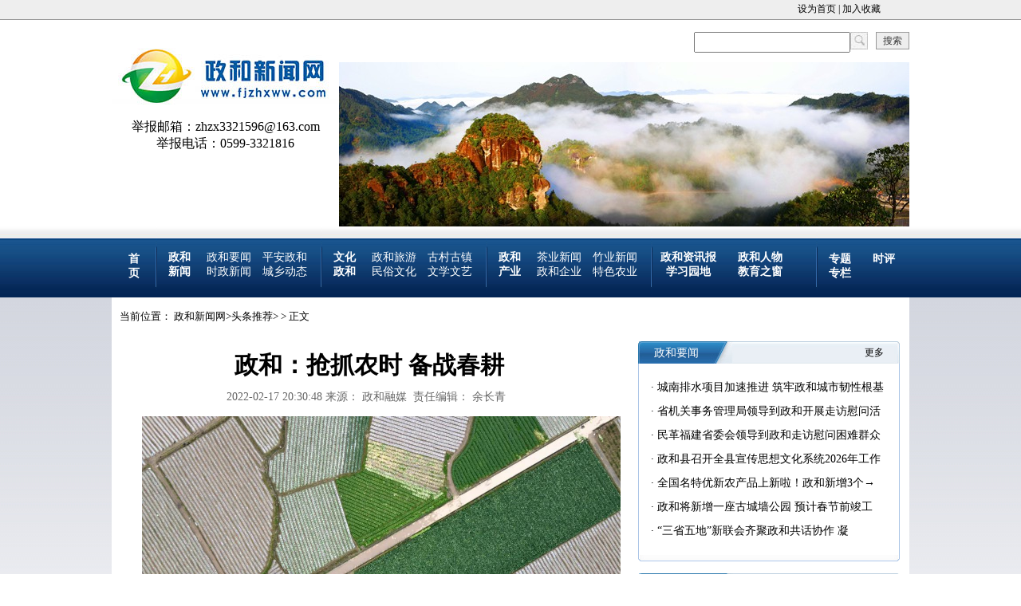

--- FILE ---
content_type: text/html
request_url: http://www.fjzhxww.com/2022-02/17/content_1348086.htm
body_size: 8958
content:
<!DOCTYPE html>
<html>
<head>
<meta http-equiv="Content-Type" content="text/html; charset=utf-8" />
<meta name="viewport" content="width=1200" />
<link href="http://resource1.fjsen.com/resource/templateRes/201707/03/270/270/style.css" rel="stylesheet" type="text/css"  atremote="atremote"/>
<script type="text/javascript" src="http://www.fjsen.com/js/jquery-1.9.1.min.js"  atremote="atremote"></script>
<script src="http://resource1.fjsen.com/resource/templateRes/201707/03/270/270/index.js" atremote="atremote"></script>
<script src="http://usa.fjsen.com/Outreach/39961.files/jquery.SuperSlide.2.1.js" atremote="atremote"></script>
<script src="http://www.fjsen.com/js/easy.js" atremote="atremote"></script>
<style>
	/* 焦点图 */
	.game163{ position: relative; border: 1px solid #dcdddd; padding: 4px; overflow: hidden; width: 530px; height:470px;}
	.game163 .bigImg{ height: 470px; overflow:hidden; position: relative;}
	.game163 .bigImg li{height: 380px; overflow:hidden;}
	.game163 .bigImg li img{ vertical-align:middle; width:530px; height:380px;   }
	/*.game163 .bigImg  h4{ font-size: 14px; font-weight: bold; line-height: 33px; height: 33px; padding-right: 30px; overflow: hidden; text-align: left; }*/
    .game163 .bigImg li .bg{ display:none;filter:alpha(Opacity=60);-moz-opacity:0.6;opacity: 0.6; background:#000000; height:30px; position:relative; margin-top:-30px;}
	.game163 .bigImg li .tex{ display:none;color:#FFFFFF; line-height:30px; font-size:14px; padding-left:20px; font-weight:bolder;  position:relative; margin-top:-30px;}
	.game163 .bigImg li .tex a{ color:#FFFFFF;}
	
	.game163 .smallScroll{ height: 90px; padding-top:5px;}
	.game163 .sPrev,.game163 .sNext{ float: left; display: block; width: 14px; height: 47px; text-indent: -9999px; background: url(http://resource1.fjsen.com/resource/templateRes/201707/03/273/273/sprites1008.png) no-repeat 0 -3046px; }
	.game163 .sNext{ background-position: 0 -2698px;}
	.game163 .sPrev:hover{ background-position: 0 -3133px;}
	.game163 .sNext:hover{ background-position: 0 -2785px;}

	.game163 .smallImg{ float:left;  margin: 0 6px; display:inline;  overflow: hidden; width:480px; }
	.game163 .smallImg ul{ height:104px;  width: 9999px; overflow: hidden; }
	.game163 .smallImg li{ float: left;  width:118px; height:90px; cursor:pointer;  display: inline; text-align:center; }
	.game163 .smallImg img{ border: 2px solid #dcdddd; width:110px; height:80px; margin:0 auto;  }
	.game163 .smallImg .on img{ border-color: #1e50a2;}

	.game163 .pageState{ position: absolute; top: 395px; right: 5px; font-family: "Times New Roman", serif; letter-spacing: 1px;}
	.game163 .pageState span{ color: #f00; font-size: 16px;}
	
	
	/* 电子报  */
	.dzb_data{}
	.dzb_data li{ float:left; padding-right:10px;cursor:pointer;}
	/*new*/
	.dzbBigImg{}
	.dzbBigImg img{ width:600px; cursor:pointer;}
	
	#new_message_id p{text-indent:0em;}
	
</style>
<script>

//旧网站焦点图处理
function focus2new()
{
	var mImgArr=new Array();
	var mImgArrBig=new Array();
	$("ul.more_img_data li img").each(function(){
		mImgArr.push(	$(this).attr('src')	);
		mImgArrBig.push(	$(this).attr('bigsrc')	);
	});
	if(mImgArr.length>1 && mImgArrBig.length>1)
	{
		var newImgTxt='<div class="game163" style="margin:0 auto"><ul class="bigImg">';
		$.each( mImgArrBig, function(i, v){ 
			newImgTxt+='<li><a href="javascript:void(0)" ><img src="'+v+'" /></a><div class="bg"></div><div class="tex"><a href="javascript:void(0)" >abu</a></div></li>';
		});
		newImgTxt+='</ul><div class="smallScroll"><a class="sPrev" href="javascript:void(0)">←</a><div class="smallImg"><ul>';
		$.each( mImgArrBig, function(i, v){ 
			newImgTxt+='<li><a><img src="'+v+'" /></a></li>';
		});
		newImgTxt+='</ul></div><a class="sNext" href="javascript:void(0)">→</a></div><div class="pageState" style="display:none;"></div></div>';
		newImgTxt+='<div style="clear:both; display:block; width:100%; height:20px;"></div>';
		
		$("ul.more_img_data").remove();
		$("#new_message_id").prepend(newImgTxt);
		
		//大图切换
		jQuery(".game163").slide({ titCell:".smallImg li", mainCell:".bigImg", effect:"fold", autoPlay:true,delayTime:200});
		//小图左滚动切换
		jQuery(".game163 .smallScroll").slide({ mainCell:"ul",delayTime:100,vis:4,effect:"left",autoPage:true,prevCell:".sPrev",nextCell:".sNext" });
	}
}

//电子报处理
function dzb2new()
{
	var arr=new Array();
	var bigsrc='';
	var liobj;
	$("ul.dzb_data li").each(function(){
		bigsrc='';
		bigsrc=$(this).attr('bigsrc');
		liobj=$(this);
		arr.push(	bigsrc	);
		
		liobj.mousemove(function(){
			$('#dzbBigImg').html('<div id="dzbBigImg" class="dzbBigImg"><a href="'+$(this).attr('bigsrc')+'" target="_blank"><img src="'+$(this).attr('bigsrc')+'" /></a></div>');
		})
	});
	if(arr.length>0)
	{
		$("#new_message_id").append('<div id="dzbBigImg" class="dzbBigImg"><a href="'+arr[1]+'" target="_blank"><img src="'+arr[1]+'" /></a></div>');
	}
}

//旧版视频转换
function video2new()
{
	var vobj=$('img.video_data');
	if(vobj.length>0)
	{
		var txt='<div style="margin:0 auto; text-align:center;"><embed src="'+vobj.attr('data')+'" allowFullScreen="true" quality="high" width="480" height="400" align="middle" allowScriptAccess="never" type="application/x-shockwave-flash"></embed></div>';
		txt+='<div style="clear:both; display:block; width:100%; height:20px;"></div>';
		vobj.remove();
		$("#new_message_id").prepend(txt);
	}
}

$(function() {

	focus2new();//旧网站焦点图处理
	dzb2new();
	video2new();
	
});	
</script>

<title>政和：抢抓农时 备战春耕
-头条推荐
-政和新闻网</title>
</head>

<body>



<meta http-equiv="Content-Type" content="text/html; charset=utf-8"/>
<script type="text/javascript" src="http://www.fjsen.com/myFocus/js/myfocus-2.0.1.min.js" atremote="atremote"></script>
<script type="text/javascript" src="http://www.fjsen.com/myFocus/js/mf-pattern/mF_YSlider.js" atremote="atremote"></script>
<link rel="stylesheet" href="http://www.fjsen.com/myFocus/js/mf-pattern/mF_YSlider.css" atremote="atremote">
<style>
.topjd{ width:715px; height:206px; margin-top:5px; float:left;}
.mF_YSlider .txt{display:none;}
.mF_YSlider .num{display:none;}
.sm_a{width: 55px;}
.sm_c li{width: 90px;}
</style>

<div class="topest">
    <div class="topest_container">
    <div class="topest_button" style="display:none;"><img src="http://resource1.fjsen.com/resource/templateRes/201707/03/272/272/topest_button.jpg" atremote="atremote"></div>
    <div class="topest_text"><a href="javascript:setHomepage();">设为首页</a> | <a href="javascript:addFav();">加入收藏</a></div>
    </div>
</div>

<div class="container" style="padding-bottom:0px;">
    <div class="top">
    <div class="search" >
        <div class="top_switch" style="display:none;">
            <div class="top_phone" style=" display:none;">手机版</div>
            <div class="top_fonts"> <a id="top_set_gbk_big5" title="简繁转换">简体 | 繁体</a> </div>
        </div>
        <div>    
            <div>
            <form action="http://search.fjsen.com/search.php" method="get" target="_blank" name="fjsenSearchForm">
                <input input type="text" name="q" id="q" />
                <input type="hidden" name="d" value="www.fjzhxww.com">
                <img src="http://resource1.fjsen.com/resource/templateRes/201707/03/272/272/button_search.jpg" atremote="atremote">
                <div class="top_button" onClick="fjsensearch()">搜索</div>
             </form>
            </div>
        </div>
    </div>
    <div class="logo">
    <a href="http://www.fjzhxww.com/" atremote="atremote"><img src="http://resource1.fjsen.com/resource/templateRes/201707/03/272/272/logo.jpg" atremote="atremote"></a>
    <center><br>举报邮箱：zhzx3321596@163.com<br>举报电话：0599-3321816</center>
    </div>
    <div class="topjd">
            <!-- 广告位：政和新闻网顶部 420X60 -->
        <script>
        /*(function() {
            var s = "_" + Math.random().toString(36).slice(2);
            document.write('<div id="' + s + '"></div>');
            (window.slotbydup=window.slotbydup || []).push({
                id: '4389928',
                container: s,
                size: '420,60',
                display: 'inlay-fix'
            });
        })();
		*/
        </script>
        
      <div id="myFocus_e49" style="width:715px; height:206px;">
        <div class="pic">
          <ul>                <li><img src="http://www.fjzhxww.com/images/2018-01/30/0b26fa1b-4602-4f45-9e59-f2d24af61390.jpg"  style="width:715px; height:206px;" atremote="atremote"   thumb="" alt=" 秀美政和 让你的生活慢下来" text="" /></li>                </ul>
        </div>
      </div>
        <script type="text/javascript">
        myFocus.set({id:'myFocus_e49', pattern:'mF_YSlider'});
        </script>

    </div>
    </div>
    <div class="newcl"></div>
</div>

<div class="bg_sitemap">
    <div class="sitemap">
    <div class="sm_a"><a href="http://www.fjzhxww.com/" atremote="atremote">首<br/>页</a></div>
    <img src="http://resource1.fjsen.com/resource/templateRes/201707/03/272/272/sitemap_line.jpg" atremote="atremote">
    <div class="sm_b">
       <ul>
        <li class="li_bold">政和</li>
        <li><a href="/node_1302.htm" atremote="atremote" target="_blank">政和要闻</a></li>
        <li><a href="/node_1303.htm" atremote="atremote" target="_blank">平安政和</a></li>
        <li class="li_bold">新闻</li>
        <li><a href="/node_1720.htm" atremote="atremote" target="_blank">时政新闻</a></li>
        <li><a href="/node_1306.htm" atremote="atremote" target="_blank">城乡动态</a></li>
       </ul>
    </div>
    <img src="http://resource1.fjsen.com/resource/templateRes/201707/03/272/272/sitemap_line.jpg" atremote="atremote">
    <div class="sm_b">
    <ul>
    <li class="li_bold">文化</li>
    <li><a href="/node_1314.htm" atremote="atremote" target="_blank">政和旅游</a></li>
    <li><a href="/node_1307.htm" atremote="atremote" target="_blank">古村古镇</a></li>
    <li class="li_bold">政和</li>
    <li><a href="/node_1308.htm" atremote="atremote" target="_blank">民俗文化</a></li>
    <li><a href="/node_1321.htm" atremote="atremote" target="_blank">文学文艺</a></li>
    </ul>
    </div>
    <img src="http://resource1.fjsen.com/resource/templateRes/201707/03/272/272/sitemap_line.jpg" atremote="atremote">
    <div class="sm_b">
    <ul>
    <li class="li_bold">政和</li>
    <li><a href="/node_1316.htm" atremote="atremote" target="_blank">茶业新闻</a></li>
    <li><a href="/node_3000.htm" atremote="atremote" target="_blank">竹业新闻</a></li>
    <li class="li_bold">产业</li>
    <li><a href="/node_1317.htm" atremote="atremote" target="_blank">政和企业</a></li>
    <li><a href="/node_1318.htm" atremote="atremote" target="_blank">特色农业</a></li>
    </ul>
    </div>
    <img src="http://resource1.fjsen.com/resource/templateRes/201707/03/272/272/sitemap_line.jpg" atremote="atremote">
    <div class="sm_c">
    <ul>
    <li><a href="/node_1320.htm" atremote="atremote" target="_blank">政和资讯报</a></li>
    <li><a href="/node_1323.htm" atremote="atremote" target="_blank">政和人物</a></li>
    <li><a href="/node_1319.htm" atremote="atremote" target="_blank">学习园地</a></li>
    <li><a href="/node_5000.htm" atremote="atremote" target="_blank">教育之窗</a></li>
    </ul>
    </div>
    <img src="http://resource1.fjsen.com/resource/templateRes/201707/03/272/272/sitemap_line.jpg" atremote="atremote">
    <div class="sm_a"><a href="/node_1315.htm" atremote="atremote"  target="_blank">专题<br/>专栏</a></div>
    <!--<img src="http://resource1.fjsen.com/resource/templateRes/201707/03/272/272/sitemap_line.jpg" atremote="atremote">-->
    <div class="sm_a"><a href="/node_14384.htm" atremote="atremote"  target="_blank">时评</a></div>
    </div>
    <div class="newcl"></div>
</div>

<div class="bg_grey">
<div class="container">

<div style="display:none;">
    <div class="ad_b"><img src=""><img src=""></div>
    <div class="newcl"></div>
    <div class="bg_weather">
    <div class="date" id="timediv"></div>
    <div class="weatherdiv"><span class="weather" data=" {city}：{img} {du} | 空气：{pm} {warning}"></span></div>
    <div class="roll_news">滚动新闻：多政策为企业“松绑” 破解企业降杠杆难题 福州7月1日起实行新规</div>
    <div class="newcl"></div>
    </div>
</div>


<div class="blue_line">当前位置： <a href="http://www.fjzhxww.com/index.htm" target="_blank" class="" >政和新闻网</a>><a href="http://www.fjzhxww.com/node_1301.htm" target="_blank" class="" >头条推荐</a>> > 正文</div>
<div class="top_15">
<div class="list_left">
<h1>政和：抢抓农时 备战春耕</h1>

<div class="sub_title">
<span id="pubtime_baidu">2022-02-17   20:30:48</span> <span  id="author_baidu"></span><span id="source_baidu">来源： 政和融媒</span>&nbsp;&nbsp;<span id="editor_baidu">责任编辑： 余长青</span>&nbsp;&nbsp;
</div>

<div style="padding-bottom:20px;">
 
<table width="100%" border="0" cellspacing="0" cellpadding="0">
  <tr>
    <td>
<div class="videodiv">
<div class="fjsen-player" player-data="{src:''}"></div>
</div>
</td>
      </tr>
<tr><td><!--enpcontent--><p style="text-align: center"><img src="http://www.fjzhxww.com/images/2022-02/17/d746742a-51e9-4c75-8cb9-2e29a560b90b.jpg" style="max-width: 100%; width: 600px; height: 338px;" width="600" height="338" border="0" vspace="0" title="" alt=""/></p><p><br/></p><p style="text-align: center"><img src="http://www.fjzhxww.com/images/2022-02/17/8b8ebf58-6790-458b-9073-4ffefd4e2806.jpg" style="max-width: 100%; width: 600px; height: 450px;" width="600" height="450" border="0" vspace="0" title="" alt=""/></p><p><br/></p><p style="text-align: center"><img src="http://www.fjzhxww.com/images/2022-02/17/38519537-0b45-40a3-aca8-f9b50b2658b1.jpg" style="max-width: 100%; width: 600px; height: 450px;" width="600" height="450" border="0" vspace="0" title="" alt=""/></p><p><br/></p><p style="text-indent: 2em;">2月16日，在政和县东平镇新口村的政和聚能农机专业合作社的农田里，一排排刚栽种完成的白菜、花菜等蔬菜幼苗郁郁葱葱，呈现出一派生机盎然的景象。</p><p><br/></p><p style="text-indent: 2em;">为积极推进春耕备耕，县农业农村局专门组建了3个农业科技服务小组直奔现场、直达一线、靠前服务、靠前指导，宣传惠农政策，指导春季农作物的田间管理，摸底调查农户的种植意愿。当天，县农业农村局高级农艺师叶云翔正带着农业科技服务小组正在指导菜农病虫害防治。</p><p style="text-indent: 2em;">“这批总共播种了有130亩左右，大白菜大概五十天就可以上市，花菜要两个月，预计这一批产值五十多万。”政和聚能农机专业合作社负责人林召弟介绍，合作社成立于2016年，除33名社员外，还吸纳了部分村民到合作社务工，种植技术管理方面，县里和镇上农技员经常会来指导。</p><p style="text-indent: 2em;">林召弟告诉记者，合作社共流转土地669.3亩用于种植白菜、花菜、萝卜、茄子等十余种蔬菜，两个月前种下的白菜如今也迎来了收获期。菜地里，村民们正在地里采摘、称重、装车发货，宋用平就是其中一员。“在这里工作一年大概增加四万元左右的收入，家里还有一些茶叶，几亩水稻，生活和之前比也有了改善。”宋用平告诉记者。</p><p style="text-indent: 2em;">在新成立的东平镇盛庭农场现代农业园，土地平整、大棚搭建、土壤改良等工作已基本完工，备耕工作也在稳步推进。“我们预计在2月底，试种一些玉米、土豆等作物。”农场负责人吴林说。</p><p style="text-indent: 2em;">东平镇的春耕备耕工作只是政和县春耕生产的一个缩影，据县农业农村局有关负责人介绍，2022年，政和县将围绕产业兴旺带动乡村振兴的主线，大力实施“五个万亩”现代农业工程等特色农业产业，积极培育农业龙头企业和农业品牌，打造优势特色产业，推动农业产业提质增效和转型升级。全县计划种植蔬菜 14万亩，预计总产量17万吨、总产值5.9亿元。目前，已完成早春蔬菜种植面积3.2万亩。（魏喜 许晋哲）</p><p><br/></p><!--/enpcontent--><!--enpproperty <articleid>1348086</articleid><date>2022-02-17 20:30:48:910</date><author></author><title>政和：抢抓农时 备战春耕</title><keyword></keyword><subtitle></subtitle><introtitle></introtitle><siteid>2</siteid><nodeid>1301</nodeid><nodename>头条推荐</nodename><nodesearchname>头条推荐</nodesearchname><picurl>http://www.fjzhxww.com/images/2022-02/17/d746742a-51e9-4c75-8cb9-2e29a560b90b.jpg</picurl><url>http://www.fjzhxww.com/2022-02/17/content_1348086.htm</url><urlpad>null</urlpad><sourcename>政和融媒</sourcename><abstract></abstract><channel>1</channel>/enpproperty-->
<p></p></td>
  </tr>
</table>

</div>
<style>
.videodiv{ width:580px; margin:0px auto; text-align:center;}
</style>
<script src="http://cdnmedia.fjsen.com/fjsenPlayer/FjsenPlayer.min.js"  atremote="atremote"></script>


<div style="border-top:1px solid #000000;">

<div style="float:left; font-size:12px; padding-top:12px; padding-left:420px;">分享到：</div>
<div class="bdsharebuttonbox" style="width:140px; float:left; padding-left:10px; padding-top:4px;">
<a class="bds_more" href="#" data-cmd="more"></a>
<a class="bds_qzone" href="#" data-cmd="qzone"></a>
<a class="bds_tsina" href="#" data-cmd="tsina"></a>
<a class="bds_tqq" href="#" data-cmd="tqq"></a>
<a class="bds_renren" href="#" data-cmd="renren"></a>
<a class="bds_weixin" href="#" data-cmd="weixin"></a>
<script>window._bd_share_config={"common":{"bdSnsKey":{},"bdText":"","bdMini":"2","bdPic":"","bdStyle":"0","bdSize":"16"},"share":{},"image":{"viewList":["qzone","tsina","tqq","renren","weixin"],"viewText":"分享到：","viewSize":"16"},"selectShare":{"bdContainerClass":null,"bdSelectMiniList":["qzone","tsina","tqq","renren","weixin"]}};with(document)0[(getElementsByTagName('head')[0]||body).appendChild(createElement('script')).src='http://bdimg.share.baidu.com/static/api/js/share.js?v=89860593.js?cdnversion='+~(-new Date()/36e5)];</script>
</div>

</div>



<div class="bj">
<div class="z-14h">相关阅读</div>
<div class="z-14_1">
  <ul></ul>
</div>
</div>


</div>

<div class="list_right">
<meta http-equiv="Content-Type" content="text/html; charset=utf-8"/>
<div class="title_c"><div class="more"><a href="/node_1302.htm" atremote="atremote" target="_blank">更多</a></div>政和要闻</div>
<div class="list_b">
  <ul><li>· <a  atremote="atremote"  href="http://www.fjzhxww.com/2026-01/16/content_2301252.htm"  target="_blank" > 城南排水项目加速推进 筑牢政和城市韧性根基</a></li><li>· <a  atremote="atremote"  href="http://www.fjzhxww.com/2026-01/16/content_2301287.htm"  target="_blank" > 省机关事务管理局领导到政和开展走访慰问活动</a></li><li>· <a  atremote="atremote"  href="http://www.fjzhxww.com/2026-01/14/content_2300584.htm"  target="_blank" > 民革福建省委会领导到政和走访慰问困难群众并看望挂职干部</a></li><li>· <a  atremote="atremote"  href="http://www.fjzhxww.com/2026-01/13/content_2300122.htm"  target="_blank" > 政和县召开全县宣传思想文化系统2026年工作务虚会</a></li><li>· <a  atremote="atremote"  href="http://www.fjzhxww.com/2026-01/13/content_2300121.htm"  target="_blank" > 全国名特优新农产品上新啦！政和新增3个→</a></li><li>· <a  atremote="atremote"  href="http://www.fjzhxww.com/2026-01/12/content_2299843.htm"  target="_blank" > 政和将新增一座古城墙公园 预计春节前竣工</a></li><li>· <a  atremote="atremote"  href="http://www.fjzhxww.com/2026-01/12/content_2299841.htm"  target="_blank" > “三省五地”新联会齐聚政和共话协作 凝聚“新”力赋能区域发展</a></li></ul>
</div>
<div class="bbot_328"></div>
<div class="top_15">
<div class="title_c"><div class="more"><a href="/node_1306.htm" atremote="atremote" target="_blank">更多</a></div>城乡动态</div>
<div class="list_b">
<ul><li>· <a  atremote="atremote"  href="http://www.fjzhxww.com/2025-12/13/content_2293101.htm"  target="_blank" > 政和县开展竹产业科技成果推介对接活动</a></li><li>· <a  atremote="atremote"  href="http://www.fjzhxww.com/2025-12/12/content_2289823.htm"  target="_blank" > 政和县锦屏村：文化特派员激活文脉 赋能乡村振兴</a></li><li>· <a  atremote="atremote"  href="http://www.fjzhxww.com/2025-12/11/content_2289548.htm"  target="_blank" > 乡村振兴 | 政和县靠前部署2026年高山区春季土豆种植</a></li><li>· <a  atremote="atremote"  href="http://www.fjzhxww.com/2025-12/08/content_2288414.htm"  target="_blank" > 乡村振兴 | 星溪乡：脆蜜金柑上市，共富农场结出“致富果”</a></li><li>· <a  atremote="atremote"  href="http://www.fjzhxww.com/2025-11/27/content_2293075.htm"  target="_blank" > 精准施策破瓶颈 科技赋能促蝶变 科技特派员赋能特色产业发展</a></li><li>· <a  atremote="atremote"  href="http://www.fjzhxww.com/2025-11/25/content_2283898.htm"  target="_blank" > 铁山大岭：脐橙挂满枝，采摘正当时</a></li><li>· <a  atremote="atremote"  href="http://www.fjzhxww.com/2025-11/25/content_2283895.htm"  target="_blank" > 镇前镇：仿野生红托竹荪试种成功</a></li></ul>
</div>
<div class="bbot_328"></div>
</div>
<div class="top_15">
<div class="title_c"><div class="more"><a href="/node_1303.htm" atremote="atremote" target="_blank">更多</a></div>平安政和</div>
<div class="list_b">
<ul><li>· <a  atremote="atremote"  href="http://www.fjzhxww.com/2025-10/31/content_2276342.htm"  target="_blank" > 三米眼镜王蛇闯民宅 政和消防成功捕获放生</a></li><li>· <a  atremote="atremote"  href="https://mp.weixin.qq.com/s/k9JR4uHVmQt8gefpeDnIOA"  target="_blank" > 酒驾醉驾是红线 违纪违法代价高</a></li><li>· <a  atremote="atremote"  href="https://mp.weixin.qq.com/s/PY7WfTrONNoHHPrl0cMVSw"  target="_blank" > 与法同行，护“未”成长！预防青少年犯罪指南来了</a></li><li>· <a  atremote="atremote"  href="https://mp.weixin.qq.com/s/B1WZHAcYOmly8a5CqvC7RA"  target="_blank" > 平安政和·防电信诈骗 | 公安部刑侦局、国家反诈中心联合发布《2025版防范电信网络诈骗宣传手册》</a></li><li>· <a  atremote="atremote"  href="https://mp.weixin.qq.com/s/zPRcrO8VbL8lhS7V4QO49w"  target="_blank" > 网络中国节·中秋 | 政和公安多措并举护航国庆中秋双节安全</a></li><li>· <a  atremote="atremote"  href="http://www.fjzhxww.com/2025-10/03/content_2265770.htm"  target="_blank" > 平安政和 | 政和县消防救援大队护航“两节”期间企业消防安全</a></li><li>· <a  atremote="atremote"  href="http://www.fjzhxww.com/2025-08/22/content_2248790.htm"  target="_blank" > 政和县多部门联合开展防山火应急演练</a></li></ul>
</div>
<div class="bbot_328"></div>
</div>
</div>


<div class="newcl"></div>
</div>
</div>
</div>

<meta http-equiv="Content-Type" content="text/html; charset=utf-8"/>
<div class="bottom_line"></div>
<div class="bottom">
网站备案：<a href="https://beian.miit.gov.cn/#/Integrated/index" target="_blank">闽ICP备2021005346号-1</a> 互联网新闻信息服务许可证编号：35120210020<br>
政和县融媒体中心主办  地址：政和县熊山街道朝阳路3-1号<br>
邮政编码：353600联系电话：0599-3328985<br>
福建省新闻道德委举报电话：0591-87275327<br>
投稿邮箱：fjzhxww@163.com<br>
政和新闻网 版权所有 未经授权 不得转载或建立镜像<br>

<a href="http://www.12377.cn/" target="_blank">中国互联网违法和不良信息举报中</a>心
<div style="display:none;">
    <center>
    <a href="http://www.12377.cn/" target="_blank"><img src="http://www.fjsen.com/40143.files/images/jbzx.png" /></a>
    </center>
</div>

</div>

<script>
var _hmt = _hmt || [];
(function() {
  var hm = document.createElement("script");
  hm.src = "https://hm.baidu.com/hm.js?49620cdd65b82fdef7d6c71730afb2b1";
  var s = document.getElementsByTagName("script")[0]; 
  s.parentNode.insertBefore(hm, s);
})();
</script>




</body>
</html>


--- FILE ---
content_type: application/javascript; charset=utf-8
request_url: http://www.fjsen.com/myFocus/js/myfocus-2.0.1.min.js
body_size: 5736
content:
/*! myFocus v2.0.1  */
eval(function(p,a,c,k,e,r){e=function(c){return(c<a?'':e(parseInt(c/a)))+((c=c%a)>35?String.fromCharCode(c+29):c.toString(36))};if(!''.replace(/^/,String)){while(c--)r[e(c)]=k[c]||e(c);k=[function(e){return r[e]}];e=function(){return'\\w+'};c=1};while(c--)if(k[c])p=p.replace(new RegExp('\\b'+e(c)+'\\b','g'),k[c]);return p}('(7(){8 q=7(a){u N a===\'20\'?Y.5o(a):a},$O=7(a,b){u(q(b)||Y).5j(a)},$3d=7(a,b){u $2f(a,b,\'O\')},$1x=7(a,b){8 c=$O(\'*\',b),1a=[];G(8 i=0,l=c.M;i<l;i++){9(2u(a,c[i])){1a.E(c[i])}}u 1a},$3u=7(a,b){u $2f(a,b)},$2f=7(a,b,c){8 d=[],U=c===\'O\'?$O:$1x,1C=U(a,b),x=1C.M;G(8 i=0;i<x;i++){9(1C[i].1b===b)d.E(1C[i]);i+=U(a,1C[i]).M}u d},2u=7(a,b){u 3w(\'/(^|\\\\s)\'+a+\'(\\\\s|$)/\').2w(b.1X)};v=7(a){u 2H v.1R(a)};v.J=7(){8 a=3A,x=a.M;9(6===v){9(x===1)1z=v,i=0;L 1z=a[0],i=1}L{1z=6,i=0}G(i;i<x;i++){G(8 p 1U a[i]){1z[p]=a[i][p]}}u 1z};v.J({2F:{D:\'59\',2a:\'2m\',3r:\'2o\',1J:y,2D:y,3F:4,18:0,2Q:3,1w:1n,3c:y},1R:7(a){8 e=a,x=e&&e.M;9(e 50 v.1R)u e;6.M=0;9(!e||(e.4Z&&!x)||(e.4V&&!x)){1G.1v.E.P(6)}L 9(e.3c){e=q(e.H);1G.1v.E.P(6,e);6.2y=a;6.1h=$O(\'1W\',$O(\'1u\',e)[0]);6.1E=6.1h.M}L 9(x){G(8 i=0;i<x;i++)1G.1v.E.P(6,e[i])}L{1G.1v.E.P(6,e)}u 6},U:{2Z:[].2Z},D:{},2b:{}});v.1R.1v=v.U;v.U.J=v.D.J=v.2b.J=v.J;v.U.J({1j:7(b){8 c=6,15=I,$=v;8 d=6.3h(b);9(6.M)G(8 i=0,x=d.M;i<x;i++){8 f=[],s=d[i];3k(s.4U(0)){1f\'>\':15=y;12;1f\'.\':8 g=s.2A(1);8 h=15?$3u:$1x;$(c).1s(7(){f=f.4T(h(g,6))});15=I;12;1f\'#\':8 j=s.2A(1),e=q(j);9(e)f.E(q(j));15=I;12;2o:8 h=15?$3d:$O,27=s.4S(\'.\');8 k=27[0],g=27[1];$(c).1s(7(){8 a=h(k,6);G(8 i=0,x=a.M;i<x;i++){9(g&&!2u(g,a[i]))2V;f.E(a[i])}});15=I}9(!15)c=f}u $(c)},2Y:7(){u v(6[0].1b)},10:7(s){9(N s!==\'2d\'){6[0].W=s;u 6}L u 6[0].W},1s:7(a){8 b=6;G(8 i=0,x=b.M;i<x;i++){8 c=a.P(b[i],i);9(c===I)12;9(c===y)2V}u 6},4P:7(n){u v(6[n])},3h:7(a){8 b=/(([^[\\]\'"]+)+\\]|\\\\.|([^ >+~,(\\[\\\\]+)+|[>+~])(\\s*,\\s*)?/g;8 c=[],m;4M((m=b.4L(a))!==1F){c.E(m[1])}u c},1J:7(a){8 o=6[0],e=Y.1D(\'1k\');e.W=a;8 b=e.3v;o.1b.4C(b,o);b.1M(o);u 6},2J:7(a){8 b=6[0];8 e=Y.1D(\'1k\');e.W=a;8 c=e.4A[0];b.1M(c);u v(c)},1T:7(a,b){8 c=6.1h,n=6.1E;8 d=[\'<1k 1x="\'+a+\'"><1u>\'];G(8 i=0;i<n;i++){8 e=$O(\'C\',c[i])[0],10;3k(b){1f\'25\':10=\'<a>\'+(i+1)+\'</a><b></b>\';12;1f\'1V\':10=e?c[i].W.1m(/\\<C(.|\\n|\\r)*?\\>/i,e.2S)+\'<p>\'+e.29("1q")+\'</p><b></b>\':\'\';12;1f\'1Z\':10=e?\'<a><C V=\'+(e.29("1Z")||e.V)+\' /></a><b></b>\':\'\';12;2o:10=\'<a></a><b></b>\'}d.E(\'<1W>\'+10+\'</1W>\')}d.E(\'</1u></1k>\');u 6.2J(d.1p(\'\'))},4y:7(a){u 6.1T(a||\'25\',\'25\')},4x:7(a){u 6.1T(a||\'1V\',\'1V\')},4t:7(a){u 6.1T(a||\'1Z\',\'1Z\')},37:7(){8 o=6[0];9(o)o.1b.4s(o)},4q:7(n){8 n=n||2,1H=6[0].1b,10=1H.W,s=[];G(8 i=0;i<n;i++)s.E(10);1H.W=s.1p(\'\');u v(1H).1j(6[0].4o)}});v.U.J({B:7(b){8 o=6[0],11,1a=[\';\'],17=v.17;9(!o)u 6;9(N b===\'20\'){9(b===\'1o\')b=17?\'4n\':\'4m\';9(!(11=o.R[b]))11=(17?o.4l:4k(o,\'\'))[b];9(b===\'X\'&&11===2d)11=1;9(11===\'2D\'&&(b===\'S\'||b===\'T\'))11=o[\'4j\'+b.1m(/\\w/i,7(a){u a.4i()})];8 c=3B(11);u 3C(c)?11:c}L{G(8 p 1U b){9(N b[p]===\'1Y\'&&!6.3E[p])b[p]+=\'Q\';1a.E(p.1m(/([A-Z])/g,\'-$1\')+\':\'+b[p]+\';\');9(p===\'X\')1a.E(\'3I:3K(X=\'+b[p]*1n+\')\')}o.R.2I+=1a.1p(\'\');u 6}},2L:7(a){6[0].R.X=a,6[0].R.3I=\'3K(X=\'+a*1n+\')\'},2M:7(a,b,m){6[0].R[b]=22[m](a)+\'Q\'},23:7(a){6[0].1X+=\' \'+a;u 6},2P:7(a){8 o=6[0],24=a&&o.1X,3z="/\\\\s*\\\\b"+a+"\\\\b/g";o.1X=24?24.1m(3w(3z),\'\'):\'\';u 6},3E:{4g:y,4f:y,4e:y,X:y,4d:y,4c:y,49:y,48:y}});v.U.J({1I:7(a,f,g,h,i,j){8 k=6,o=k[0],30=a===\'X\',2c=I;i&&i.P(o);9(N f===\'20\'){9(/^[+-]=\\d+/.2w(f))f=f.1m(\'=\',\'\'),2c=y;f=3B(f)}8 l=k.B(a),b=3C(l)?0:l,c=2c?f:f-b,d=g,e=6.32[h],m=c>0?\'47\':\'46\',1d=\'36\'+a,2g=k[30?\'2L\':\'2M\'],38=(2H 39)*1;o[1d]&&1L(o[1d]);o[1d]=2i(7(){8 t=(2H 39)-38;9(t<=d){2g.P(k,e(t,b,c,d),a,m)}L{2g.P(k,b+c,a,m);1L(o[1d]),o[1d]=1F;j&&j.P(o)}},13);u 6},42:7(a,b,c){9(N a!==\'1Y\')c=a,a=3f;9(N b===\'7\')c=b,b=\'\';6.1I(\'X\',1,a,b||\'2l\',7(){v(6).B({1O:\'40\',X:0})},c);u 6},3Z:7(a,b,c){9(N a!==\'1Y\')c=a,a=3f;9(N b===\'7\')c=b,b=\'\';6.1I(\'X\',0,a,b||\'2l\',1F,7(){6.R.1O=\'1P\';c&&c.P(6)});u 6},3l:7(a,b,c,d){9(N b!==\'1Y\')d=b,b=3X;9(N c===\'7\')d=c,c=\'\';G(8 p 1U a)6.1I(p,a[p],b,c||\'2p\',1F,d);u 6},3W:7(){8 o=6[0];G(8 p 1U o)9(p.3p(\'36\')!==-1)o[p]&&1L(o[p]);u 6},32:{2l:7(t,b,c,d){u c*t/d+b},3V:7(t,b,c,d){u-c/2*(22.3U(22.3P*t/d)-1)+b},3O:7(t,b,c,d){u c*(t/=d)*t*t*t+b},2p:7(t,b,c,d){u-c*((t=t/d-1)*t*t*t-1)+b},3N:7(t,b,c,d){u((t/=d/2)<1)?(c/2*t*t*t*t+b):(-c/2*((t-=2)*t*t*t-2)+b)}}});v.U.J({14:7(a,b){v.2x(6[0],a,b);u 6},4B:7(b,c,d){8 f=6,p=f.2y,n=f.1E,t=p.3F*3y,d=d||I,1o=v(f.1h).B(\'1o\'),1l=1o===\'1A\',2B=1l?\'1A\':\'2C\',1B=1l?p.S:p.T,1e=0,K=p.18;f.1j(\'.2G\').37();f.1g=7(a){b&&b(1e,n);K=N a===\'20\'?1e+3M(a.1m(\'=\',\'\')):a;9(K<=-1){K=n-1;9(d)f.1h[0].1b.R[2B]=-n*1B+\'Q\'}9(K>=n){9(!d)K=0;9(K>=2*n){f.1h[0].1b.R[2B]=-(n-1)*1B+\'Q\';K=n}}9(d&&1e>=n&&K<n)K+=n;c&&c(K,n,1e);f.3J=1e=K};1K{f.1g(K)}21(e){1y(7(){f.1g(K)},0)};9(p.2D){f.2v=2i(7(){f.1g(\'+=1\')},t);f.14(\'1S\',7(){1L(f.2v)}).14(\'2t\',7(){9(!f.3Q)f.2v=2i(7(){f.1g(\'+=1\')},t)})}f.1j(\'a\').1s(7(){6.3R=7(){6.3S()}})},3T:7(a,b){8 c=6,p=c.2y,1i=p.2a,1w=p.1w,2r=b||{},1Q=2r.3m||p.3m;8 d=7(){9(6.18!==c.3J&&!2r.3Y){c.1g(6.18);u I}};a.1s(7(i){6.18=i;8 o=6,$o=v(o);9(1i===\'2m\'){$o.14(\'1S\',7(){$o.23(\'3j\')}).14(\'2t\',7(){$o.2P(\'3j\')}).14(\'2m\',d)}L 9(1i===\'1S\'){$o.14(\'1S\',7(){9(1w===0)d.P(o);L a.2n=1y(7(){d.P(o)},1w)}).14(\'2t\',7(){a.2n&&41(a.2n)})}L{3e(\'v 43 44(2a) : \\"\'+1i+\'\\"\');u I}});9(1Q){8 e=a.B(\'1o\'),1l=e===\'1A\'||e===\'45\';a.1N=1l?\'1A\':\'2C\';a.n=c.1E;a.2e=1Q;a.1c=p.18;a.1t=a.1c+1Q-1;a.1B=a.B(1l?\'S\':\'T\');a.2X=a.2Y()}},4a:7(i,a){8 n=6.n,1N=6.1N,$1u=6.2X,B={};9(i>=6.1t){6.1t=i<n-1?i+1:i;6.1c=6.1t-6.2e+1}L 9(i<=6.1c){6.1c=i>0?i-1:0;6.1t=6.1c+6.2e-1}B[1N]=-6.1c*6.1B;$1u.3l(B,a||4b,\'2p\');u 6}});v.J({2W:7(p,b){8 F=6,H=p.H,16=F.2T(H);p.D=p.D||F.2F.D;p.19=p.D+\'4h\'+H;F.2x(3H,\'3G\',7(){F.2E=y});F.3x(p,7(){p=F.J({},F.2F,F.2b[p.D],p);F.3t(p,7(){8 a=F(q(H));p.S=p.S||a.B(\'S\'),p.T=p.T||a.B(\'T\');F.3s(p,a,16);F.3q(a);a.23(p.D+\' \'+p.19);F.3o(p,7(){F.D[p.D](p,F);b&&b()})})})},2E:I,3x:7(p,a){9(6.D[p.D]){a();u}8 b=6.3g()+\'4p-D/\'+p.D;8 c=Y.1D("3b"),B=Y.1D("4r"),V=b+\'.3a\',2j=b+\'.B\';c.1i="1q/4u",c.V=V;B.4v="4w",B.2j=2j;8 d=$O(\'34\')[0],2h=0,2R=4z;d.1M(B);d.1M(c);c.3D=c.3L=7(){9(!c.2z||c.2z=="4D"||c.2z=="4E")a(),2h=1};1y(7(){9(!2h)3e(\'4F 4G 3G: \'+V)},2R)},3g:7(){8 a=\'\';8 b=$O("3b");G(8 i=0,x=b.M;i<x;i++){8 c=b[i].V;9(c&&/4H-.*?\\.3a/i.2w(c)){a=c;12}};u a.2A(0,a.4I(\'/\')+1)},3t:7(p,a){8 F=6;(7(){1K{9(F.17)q(p.H).4J();L q(p.H).W;a()}21(e){9(!F.2E)1y(3A.4K,0)}})()},3o:7(p,a){8 t=p.2Q;8 b=q(p.H),C=$O(\'C\',b),x=C.M,2q=0,1r=I;9(!t||!x){a();u}G(8 i=0;i<x;i++){C[i].3D=7(){2q+=1;9(2q==x&&!1r){1r=y,a()}};9(6.17)C[i].V=C[i].V};8 t=t*3y;1y(7(){9(!1r){1r=y,a()}},t)},3s:7(p,a,b){8 c=[],w=p.S||\'\',h=p.T||\'\';9(p.1J)a.1J(\'<1k 1x="\'+p.D+\'4N"></1k>\');c.E(\'.\'+p.19+\' *{4O:0;35:0;4Q:0;4R-R:1P;}.\'+p.19+\'{28:2K;S:\'+w+\'Q;T:\'+h+\'Q;2s:2k;4W:4X/1.5 4Y;1q-3n:1A;3i:#2U;51:52!2N;}.\'+p.19+\' .2G{28:53;z-18:54;S:1n%;T:1n%;55:#56;1q-3n:57;35-2C:\'+0.26*h+\'Q;3i:#2U;}.\'+p.19+\' .58{28:2K;S:\'+w+\'Q;T:\'+h+\'Q;2s:2k;}.\'+p.19+\' .1V 1W{S:\'+w+\'Q;T:\'+p.3r+\'Q!2N;2s:2k;}\');1K{b.31.2I=c.1p(\'\')}21(e){b.W=c.1p(\'\')}},2T:7(a){8 s=\'#\'+a+\' *{1O:1P}\',16=Y.1D(\'R\');16.1i=\'1q/B\';1K{16.31.2I=s}21(e){16.W=s}8 b=$O(\'34\',Y)[0];b.5a(16,b.3v);u 16},3q:7(a){8 b=a.1j(\'.2G\'),$C=b.1j(\'C\'),C=$C[0];9($C.M){b.2J(\'<p>\'+C.2S+\'</p>\');9(!C.29(\'V\'))C.R.1O=\'1P\'}}});v.J({17:!!(Y.5b&&5c.5d.3p(\'5e\')===-1),2x:7(o,a,b){8 c=6.17,e=c?\'5f\':\'5g\',t=(c?\'5h\':\'\')+a;o[e](t,7(e){8 e=e||3H.5i,33=b.P(o,e);9(33===I){9(c)e.5k=y,e.5l=I;L e.5m(),e.5n()}},I)}});9(N 2O!==\'2d\'){2O.U.J({v:7(p,a){9(!p)p={};p.H=6[0].H;9(!p.H)p.H=6[0].H=\'5p\';v.2W(p,a)}})}})();',62,336,'||||||this|function|var|if|||||||||||||||||||||return|myFocus||len|true|||css|img|pattern|push||for|id|false|extend|indexCurrent|else|length|typeof|tag|call|px|style|width|height|fn|src|innerHTML|opacity|document||html|value|break||bind|isChild|oStyle|isIE|index|__clsName|arr|parentNode|showStart|timerId|indexLast|case|run|HTMLUList|type|find|div|isLevel|replace|100|float|join|text|done|each|showEnd|ul|prototype|delay|class|setTimeout|dest|left|distance|doms|createElement|HTMLUListLength|null|Array|pNode|animate|wrap|try|clearInterval|appendChild|dir|display|none|tsNum|constr|mouseover|addList|in|txt|li|className|number|thumb|string|catch|Math|addClass|cls|num||sArr|position|getAttribute|trigger|config|diffValue|undefined|showNum|getChild|setProperty|isSuccess|setInterval|href|hidden|linear|click|mouseoverTimer|default|easeOut|count|par|overflow|mouseout|hasClass|runTimer|test|addEvent|settings|readyState|slice|direction|top|auto|onloadWindow|defConfig|loading|new|cssText|addHtml|relative|setOpacity|setAnimateStyle|important|jQuery|removeClass|loadIMGTimeout|timeout|alt|initBaseCSS|fff|continue|set|slideBody|parent|splice|isOpacity|styleSheet|easing|flag|head|padding|__myFocusTimer__|remove|origTime|Date|js|script|__focusConstr__|tag_|alert|400|getFilePath|parseSelector|background|hover|switch|slide|thumbShowNum|align|getIMGReady|indexOf|initHTML|txtHeight|initCSS|getBoxReady|class_|firstChild|eval|loadPattern|1000|reg|arguments|parseFloat|isNaN|onload|cssNumber|time|load|window|filter|runIndex|alpha|onreadystatechange|parseInt|easeInOut|easeIn|PI|isStop|onfocus|blur|bindControl|cos|swing|stop|800|isRunning|fadeOut|block|clearTimeout|fadeIn|Error|Setting|right|floor|ceil|zoom|zIndex|scrollTo|500|widows|orphans|lineHeight|fontWeight|fillOpacity|_|toUpperCase|offset|getComputedStyle|currentStyle|cssFloat|styleFloat|nodeName|mf|repeat|link|removeChild|addListThumb|javascript|rel|stylesheet|addListTxt|addListNum|3000|childNodes|play|replaceChild|loaded|complete|Failed|to|myfocus|lastIndexOf|doScroll|callee|exec|while|_wrap|margin|eq|border|list|split|concat|charAt|item|font|12px|Verdana|sort|instanceof|visibility|visible|absolute|9999|color|666|center|pic|mF_fancy|insertBefore|all|navigator|userAgent|Opera|attachEvent|addEventListener|on|event|getElementsByTagName|cancelBubble|returnValue|stopPropagation|preventDefault|getElementById|mF__ID__'.split('|'),0,{}))


--- FILE ---
content_type: application/javascript
request_url: http://resource1.fjsen.com/resource/templateRes/201707/03/270/270/index.js
body_size: 4089
content:
$(function(){

	/**
	 * 切换自动绑定
	 */	
	$('.easytab').each(function(){
		$(this).easytab();
	});
	
	/**
	 * 滚动自动绑定
	 
	$('.easygd').each(function(){
		$(this).easygd();
	});
	*/	
	
	var d = new Date();
	var ds = d.getFullYear() + '年' + (1 + d.getMonth()) + '月' + d.getDate()+'日';
	$('#timediv').html(ds);
	
	//简繁体
		try{
			jianfanck = getcookie('jianfan');
			$.getScript('http://www.fjsen.com/js/big5-or-gbk.js', function(){
				if($JFgbk.length > 0){
					$JFload = true;	
				}			
				if(jianfanck == 'big5'){
					$JFinit(jianfanck);
				}
			});
		}catch(e){}
	$('#top_set_gbk_big5').click(function(){
			jianfanck = jianfanck == 'big5' ? 'gbk' : 'big5';
			$JFinit(jianfanck);
			setcookie('jianfan', jianfanck, 100000, 'fjsen.com');			
			return false;	
		});
	
	
	City.Init();
		
})

function fjsensearch()
{
	document.fjsenSearchForm.submit();
}

// 设置 cookie //
function setcookie(name, value, expires, domain){
    var expdate = new Date();
	var expstr = '';
	var domstr = '';
    if(typeof(expires) == 'number'){
      expdate.setTime(expdate.getTime() + (expires * 1000));
      expstr = 'expires=' + expdate.toGMTString() + ';';
    }
    if (typeof(domain) == 'string'){
        domstr = 'domain=' + domain +'; path=/; ';
    }
	document.cookie = name + '=' + escape (value) + ';' + expstr + domstr;
}

// 获取 cookie //
function getcookie(name){
    var cks = document.cookie.split(';');
    for (var i = 0; i < cks.length; i ++){
        var ck = cks[i].split('=');
        if(name == $.trim(ck[0])){
            return $.trim(unescape(ck[1]));
        }
    }
    return null;
}


 



function setHomepage(){　 // 设置首页  
    if (document.all){  
        document.body.style.behavior = 'url(#default#homepage)';  
        document.body.setHomePage('http://www.fjzhxww.com/');  
    }else if (window.sidebar){  
        if (window.netscape){  
            try {  
                netscape.security.PrivilegeManager.enablePrivilege("UniversalXPConnect");  
            }catch (e) {  
                alert("该操作被浏览器拒绝，如果想启用该功能，请在地址栏内输入 about:config,然后将项 signed.applets.codebase_principal_support 值该为true");  
            }  
        }  
        var prefs = Components.classes['@mozilla.org/preferences-service;1'].getService(Components.interfaces.nsIPrefBranch);  
        prefs.setCharPref('browser.startup.homepage', 'http://www.fjzhxww.com/');  
    }  
}

function addFav(){　 // 加入收藏夹  
    if (document.all){  
        window.external.addFavorite('http://www.fjzhxww.com/', '政和新闻网');  
    }else if (window.sidebar){ 
	  if(isFirefox=navigator.userAgent.indexOf("Firefox")>0){   
        // alert(); 
      }
       window.sidebar.addPanel('政和新闻网', 'http://www.fjzhxww.com/', "");  
    }  
} 

// 简繁转换组件 //
var jianfanck = 'gbk';
var $JFgbk = '';
var $JFbig5 = '';
var $JFload = false;
var $JFerr  = '简繁转换组件加载错误,请刷新页面';
var $JFerrn = 0;
function $JFinit(to){
	if($JFload){
		$JFobj(document.body, to);
	}else{
		if($JFerrn > 5){
			alert($JFerr);
			return ;
		}
		$JFerrn++;
		setTimeout('$JFinit(' + to + ')', 1000);
	}
	if(to == 'big5'){
		$('#jianfan').text('简体');
	}else{
		$('#jianfan').text('繁體');
	}
}
function $JFobj(obj, to){
	if(obj && obj.childNodes){
		var objcs = obj.childNodes;
		for(var i = 0; i < objcs.length; i ++){
			var objc = objcs.item(i);
			if('||BR|HR|TEXTAREA|'.indexOf('|' + objc.tagName + '|') > 0){
				continue;
			}
			if(objc.title & objc.title != ''){
				objc.title = $JFtxt(objc.title, to);
			}
			if(objc.alt & objc.alt != ''){
				objc.alt = $JFtxt(objc.alt, to);
			}
			if(objc.tagName == 'INPUT' & objc.value != '' && objc.type != 'text' && objc.type != 'hidden'){
				objc.value = $JFtxt(objc.value, to);
			}
			if(objc.nodeType == 3){
				objc.data = $JFtxt(objc.data, to);
			}else{
				$JFobj(objc, to);
			}
		}
	}	
}
function $JFtxt(txt, to){
	if(txt && txt == ''){
		return '';
	}
	if(to == 'big5'){
		return $JFtxtbig5(txt);
	}
	return $JFtxtgbk(txt);
}
function $JFtxtgbk(txt){
	var str = '';
    for(var i = 0; i < txt.length; i ++){
        if(txt.charCodeAt(i) > 10000){
			var index = $JFbig5.indexOf(txt.charAt(i))
			if(index != -1){
				str += $JFgbk.charAt(index);
				continue;
			}			
		}
		str += txt.charAt(i);
    }
    return str;
}
function $JFtxtbig5(txt){
	var str = '';
    for(var i = 0; i < txt.length; i ++){
        if(txt.charCodeAt(i) > 10000){
			var index = $JFgbk.indexOf(txt.charAt(i))
			if(index != -1){
				str += $JFbig5.charAt(index);
				continue;
			}			
		}
		str += txt.charAt(i);
    }
    return str;	
}
// 简繁转换组件end //


function GetQueryString(n){
     var r=new RegExp("(^|&)"+n+"=([^&]*)(&|$)"),g=window.location.search.substr(1).match(r);
     if(g==null) return null;
	 return decodeURIComponent(g[2]);
}

var Cookie=function(name, value, expires, domain, path){
	if(typeof value=='undefined'){
		var a,b=document.cookie.split(/\s*;\s*/);
		for(var i=0; i<b.length; i++){
			var a=b[i].split(/\s*=\s*/);
			if(name==a[0]) return unescape(a[1]);
        }
		return null;
	}
	var s=name+'='+escape(value)+';';
	if(typeof(expires)=='number') s+='expires='+((function(){var d=new Date();d.setTime(d.getTime()+(expires*1000));return d})()).toGMTString()+';';
	if(typeof(domain)=='string') s+='domain='+domain+';';
	if(typeof(path)=='string') s+='path='+path+';';
	document.cookie=s;
};

var City={
	Init:function(){
		var t=GetQueryString('city');
		if(t!=null&&t.toString().length>1) City.Run(t);
		else{
			t=Cookie('fjsenCity');
			if(!t) City.Get();
			else City.Run(t);
		}
	},
	Get:function(){
		$.getScript('http://pv.sohu.com/cityjson?ie=utf-8', function(){
			var t = window.returnCitySN.cname.replace(/(^.*省|市.*$)/ig, '');
			City.Set(t);
			City.Run(t);
		});
	},
	Set:function(t){
		Cookie('fjsenCity', t, 86400, 'fjsen.com', '/');
	},
	Run:function(t){
		Weather.Init('.js-weather', t);
	}
};

var Weather={
	Url:'http://map.baidu.com/?qt=cur&wd={city}&callback=?',
	City:'',Selector:'',Data:{},isNight:1,
	Init:function(s, t){
		Weather.Selector=s;	Weather.City=t;	Weather.Get();
	},
	Get:function(){
		$.getJSON(Weather.Url.replace('{city}', Weather.City), function(json){
			Weather.parseData(json); Weather.toSelector();
		});
	},
	parseDu:function(t){
		return '<a href="http://www.baidu.com/s?wd='+encodeURIComponent(Weather.City+'天气')+'" target="_blank">'+t+'</a>';
	},
	parseImg:function(w){
		var z='',h=(new Date()).getHours(),c=function(w,s,a){
			if(escape(s).toString().toLowerCase().replace(/%/g,'\\')==w.replace(/\\\\u8f6c.*$/,'')||s==w.replace(/转.*$/,'')){z=a;return false;}
			else{z='';return true;}
		};
		c(w,'晴','0')&&c(w,'多云','1')&&c(w,'阴','2')&&c(w,'阵雨','33')&&c(w,'雷阵雨','34')&&c(w,'雷阵雨伴有冰雹','5')&&c(w,'雨夹雪','6')&&c(w,'小雨','7')&&c(w,'中雨','8')&&c(w,'大雨','9')&&c(w,'暴雨','10')&&c(w,'大暴雨','11')&&
		c(w,'特大暴雨','12')&&c(w,'阵雪','13')&&c(w,'小雪','14')&&c(w,'中雪','15')&&c(w,'大雪','16')&&c(w,'暴雪','17')&&c(w,'雾','18')&&c(w,'冻雨','19')&&c(w,'沙尘暴','20')&&	c(w,'小到中雨','21')&&c(w,'中到大雨','22')&&
		c(w,'大到暴雨','23')&&c(w,'暴雨到大暴雨','24')&&c(w,'大到特大暴雨','25')&&c(w,'小到中雪','26')&&c(w,'中到大雪','27')&&c(w,'大到暴雪','28')&&c(w,'浮尘','29')&&c(w,'扬沙','30')&&c(w,'强沙尘暴','31')&&c(w,'霾','32');
		if(z!=''){
			z=(Weather.isNight&&(z=='0'||z=='1')&&(h>18||h<6))?z+'_night.jpg':z+'.png';
			return '<img src="http://www.fjsen.com/js/tq/a' + z + '" style="width:18px;height:18px;" title="' + w + '" />';
		}
		return '';
	},
	parsePm:function(p){
		if(p){
			var k=p>50?(p>100?(p>150?(p>200?(p>300?5:4):3):2):1):0,t=['优','良','轻度污染','中度污染','重度污染','严重污染'],
			b=['Green','#AFDB00','Orange','Red','Violet','#600'],c=['#fff','#666','#fff','#fff','#fff','#fff'],
			d='display:inline-block;padding:0px 5px;height:20px;line-height:20px;';
			return '<a style="'+d+'background:'+b[k]+';color:'+c[k]+';" title="今日空气质量指数(AQI)：'+p+'" '+
			'href="http://www.baidu.com/s?wd='+encodeURIComponent(Weather.City+'空气质量指数')+'" target="_blank">'+t[k]+'</a>';
		}
		return '';
	},
	parseWarning:function(w){
		if(typeof w=='object' && w[0].warningtxt){
			var ww=w[0].warningtxt,n=-1,m=-1,t=['台风','暴雨','暴雪','寒潮','大风','沙尘暴','高温','干旱','雷电','冰雹','霜冻','大雾','霾','道路结冰'],
			a=['白色','蓝色','黄色','橙色','红色'],b=['#fff','Blue','Yellow','Orange','Red'],c=['#666','#fff','#666','#fff','#fff'],
			d='display:inline-block;padding:0px 5px;height:20px;line-height:20px;';
			for(var i in t) if(ww.indexOf(t[i]) > -1){n=i;break;}
			for(var i in a) if(ww.indexOf(a[i]) > -1){m=i;break;}
			if(n>-1&&m>-1) return '<a style="'+d+'background:'+b[m]+';color:'+c[m]+';" title="'+ww+'" '+
			'href="'+w[0].warningurl.replace('www.weather.com.cn','weather.fjsen.com')+'" target="_blank">'+t[n]+'</a>';
		}
		return '';
	},
	parseData:function(json){
		var w;
		try{
			w=JSON.parse(json.weather);
		}catch(e){
			eval('w='+json.weather);
		}
		Weather.Data.du=Weather.parseDu(w.temp0);
		Weather.Data.img=Weather.parseImg(w.weather0);
		Weather.Data.pm=Weather.parsePm(w.pm25);
		Weather.Data.warning=Weather.parseWarning(w.warning);
	},
	toSelector:function(){
		$(Weather.Selector).each(function(){
			var t=$(this),d=t.attr('data') || '{city}：{img} {du} <em>|</em> 空气：{pm} {warning}';;
			t.html(d.replace('{city}', Weather.City).replace('{img}',Weather.Data.img).replace('{du}',Weather.Data.du).replace('{pm}',Weather.Data.pm).replace('{warning}',Weather.Data.warning));
		})
		
	}
};

--- FILE ---
content_type: application/javascript; charset=utf-8
request_url: http://www.fjsen.com/myFocus/js/mf-pattern/mF_YSlider.js
body_size: 647
content:
myFocus.pattern.extend({//*********************YSlide--翻页效果******************
	'mF_YSlider':function(settings,$){
		var $focus=$(settings);
		var $picList=$focus.find('.pic li');
		var $rePicList=$focus.addHtml('<div class="rePic">'+$focus.find('.pic').html()+'</div>').find('li');
		var $txtList=$focus.addListTxt().find('li');
		var $numList=$focus.addListNum().find('li');
		//PLAY
		var s=settings.direction==='single'?true:false,d1=settings.width,d2=settings.height;
		$focus.play(function(i,n){
			var r=s?1:Math.round(1+(Math.random()*(2-1))),dis,d,p={};
			dis=r===1?d1:d2,d=Math.round(Math.random()+s)?dis:-dis,p[r===1?'left':'top']=d;
			$picList[i].style.display=$txtList[i].style.display='none';
			$numList[i].className='';
			$rePicList.eq(i).css({left:0,top:0,display:'block',opacity:1}).slide(p,500,'swing').fadeOut(500);
		},function(i,n){
			$picList[i].style.display=$txtList[i].style.display='block';
			$numList[i].className='current';
		});
		//Control
		$focus.bindControl($numList);
	}
});
myFocus.config.extend({'mF_YSlider':{direction:'random'}});//切出方向,可选：'random'(随机) | 'single'(单向/向右)